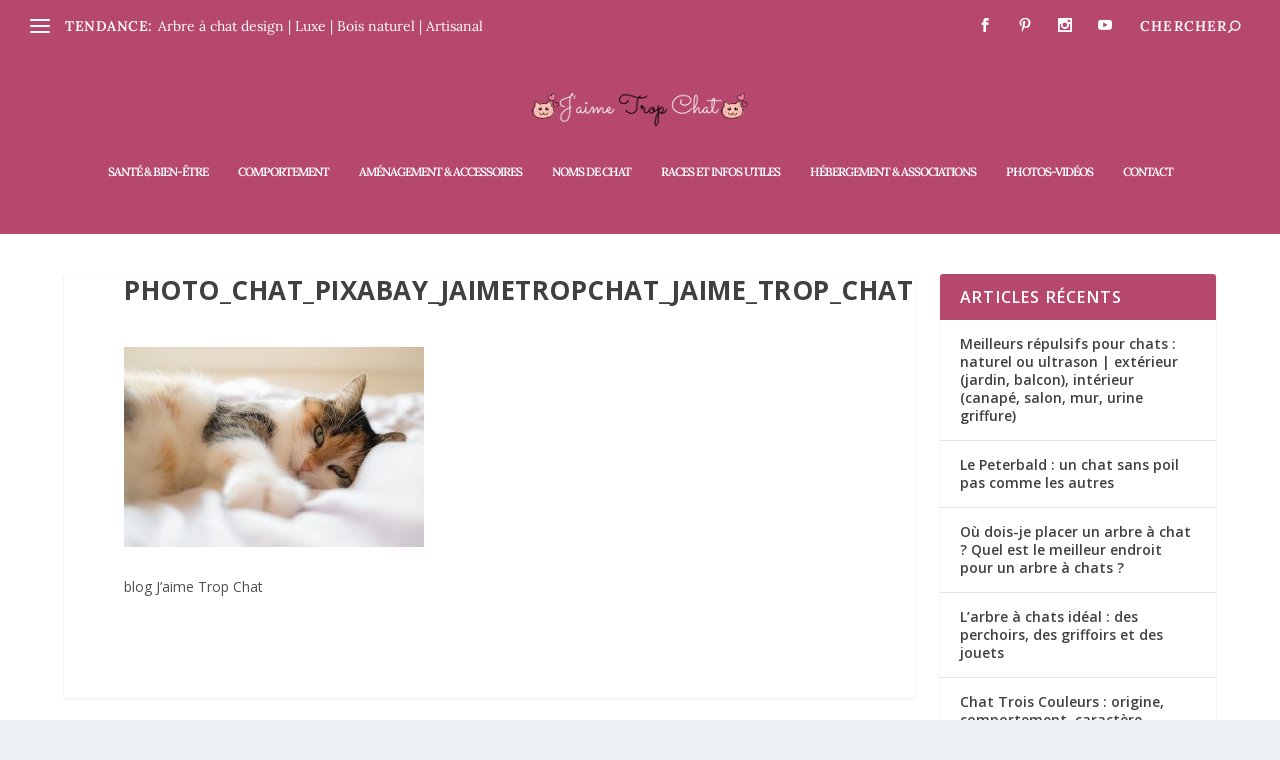

--- FILE ---
content_type: text/plain
request_url: https://www.google-analytics.com/j/collect?v=1&_v=j102&a=597726558&t=pageview&_s=1&dl=https%3A%2F%2Fwww.jaimetropchat.fr%2Fphotos-de-chats-photos-de-chatons-meilleur-du-web%2Fphoto_chat_pixabay_jaimetropchat_jaime_trop_chat%2F&ul=en-us%40posix&dt=photo_chat_pixabay_jaimetropchat_jaime_trop_chat%20%7C%20J%27aime%20Trop%20Chat%20-%20Blog&sr=1280x720&vp=1280x720&_u=IEBAAEABAAAAACAAI~&jid=870086110&gjid=1531030934&cid=2051942406.1769914916&tid=UA-130575640-1&_gid=1996550879.1769914916&_r=1&_slc=1&z=822877793
body_size: -451
content:
2,cG-5VLCMEF3X7